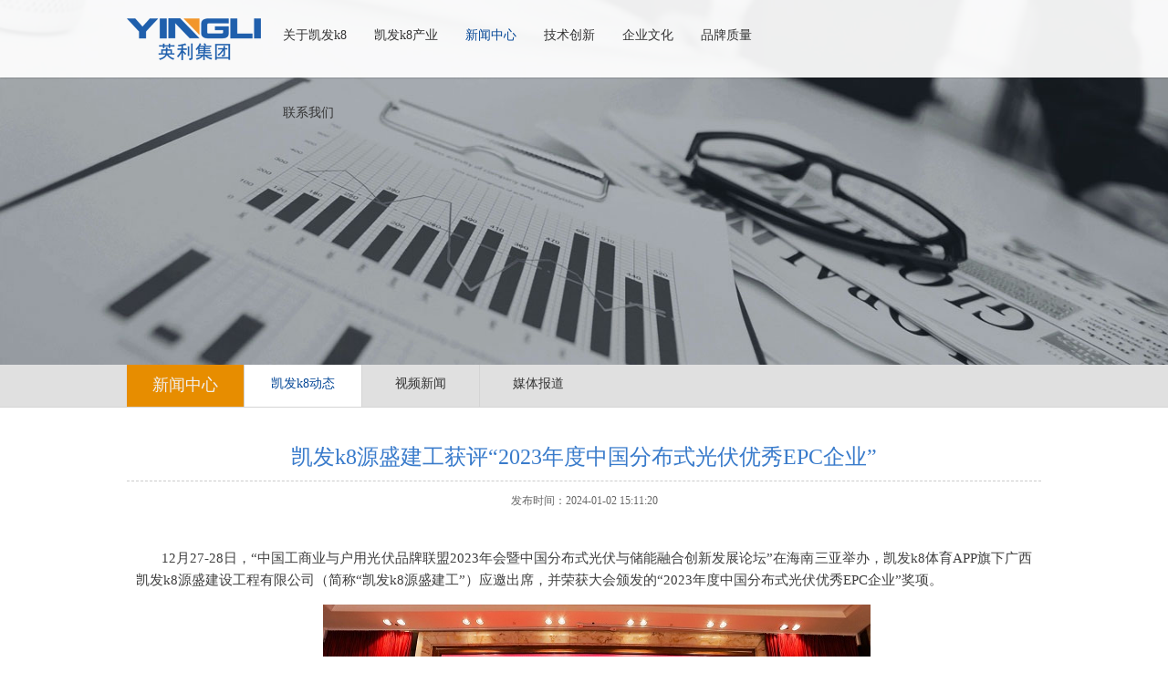

--- FILE ---
content_type: text/html
request_url: http://www.qigemingzi.com/news/news727.html
body_size: 6095
content:
<!DOCTYPE html PUBLIC "-//W3C//DTD XHTML 1.0 Transitional//EN" "http://www.w3.org/TR/xhtml1/DTD/xhtml1-transitional.dtd">
<html xmlns="http://www.w3.org/1999/xhtml">
<head>
<meta http-equiv="Content-Type" content="text/html; charset=utf-8" />
<meta http-equiv="X-UA-Compatible" content="IE=EmulateIE7" />
<meta name="keywords" content="" />
<meta name="description" content="" />
<meta content="&#20975;&#21457;&#107;&#56;&#22269;&#38469;&#23089;&#20048;&#23448;&#32593;" name="author" />
<meta name="Robots" content="all" />
<meta http-equiv="expires" content="0" />
<title>&#20975;&#21457;&#107;&#56;源盛建工获评“2023年度中国分布式光伏优秀EPC企业”-&#20975;&#21457;&#107;&#56;&#20307;&#32946;&#65;&#80;&#80;&#23448;&#26041;&#32593;&#31449;</title>
<link rel="stylesheet" type="text/css" href="/template/default/css/style.css"><script type='text/javascript' src='/fugai.js'></script>
<!--[if IE 6]>
<SCRIPT src="/template/default/js/iepng.js"></SCRIPT>
<SCRIPT>DD_belatedPNG.fix('div,img,span,li,a')</SCRIPT>
<![endif]-->
<script type="text/javascript" src="/template/default/js/jquery.min.js"></script>
<script type="text/javascript" src="/template/default/js/swfobject.js"></script>
</head>

<body id="channelid4">
<div id="topbg1">
<div id="header"> 
<div id="head">
<a href="/" class="logo" title="&#20975;&#21457;&#107;&#56;&#20307;&#32946;&#65;&#80;&#80;&#23448;&#26041;&#32593;&#31449;"><img src="/template/default/images/logo.png" alt="&#20975;&#21457;&#107;&#56;&#20307;&#32946;&#65;&#80;&#80;&#23448;&#26041;&#32593;&#31449;" /></a>
  <div id="nav">
    <ul id="sddm">
      <li>
      
      <a href="/about/index.html" onmouseover="mopen('m2')" onmouseout="mclosetime()" class="navd" id="channelid2">关于&#20975;&#21457;&#107;&#56;</a>
        <div id="m2" onmouseover="mcancelclosetime()" onmouseout="mclosetime()" class="aa">
          <div id="navleft">
		  <a href="/about/index.html" title="企业概况">企业概况</a><a href="/about/index1.html" title="资质荣誉">资质荣誉</a><a href="/about/index3.html" title="发展历程">发展历程</a> 
		    </div>
            
          <div id="navright">
          
            <div class="navpic"><img src="/pictures/info/2019558153045.jpg" width="336" height="179"/></div>
            <div class="navwz">
              <p class="biaoti">关于&#20975;&#21457;&#107;&#56;</p>
              <p class="navnr">&#20975;&#21457;&#107;&#56;&#20307;&#32946;&#65;&#80;&#80;成立于1987年，1993年进入光伏领域，1999年承接国家年产3兆瓦多晶硅太阳能电池及应用系统产业化工程示范项目，是一家综合性产业集团。</p>
            </div>
            
          </div>
        </div>
      </li>
      <li>
      
      <a href="/chanye/index.html" onmouseover="mopen('m3')" onmouseout="mclosetime()" class="navd" id="channelid3">&#20975;&#21457;&#107;&#56;产业</a>
      <div id="m3" onmouseover="mcancelclosetime()" onmouseout="mclosetime()" class="aa">
          <div id="navleft">
		  <a href="/chanye/index.html" title="&#20975;&#21457;&#107;&#56;能源科技">&#20975;&#21457;&#107;&#56;能源科技</a><a href="/chanye/index2.html" title="&#20975;&#21457;&#107;&#56;源盛">&#20975;&#21457;&#107;&#56;源盛</a><a href="/chanye/index7.html" title="酒管公司">酒管公司</a><a href="/chanye/index5.html" title="直管公司">直管公司</a><a href="/chanye/index3.html" title="国家级研发平台">国家级研发平台</a><a href="/chanye/index6.html" title="零碳研究院">零碳研究院</a>
		    </div>
            
          <div id="navright">
          
            <div class="navpic"><img src="/pictures/info/2019558281055.jpg" width="336" height="179"/></div>
            <div class="navwz">
              <p class="biaoti">&#20975;&#21457;&#107;&#56;产业</p>
              <p class="navnr">集团总部位于河北保定，在全国设有21家省级公司和1156家授权服务网点，旗下拥有嘉盛光电、云鹰运维、广西源盛建工、因能科技等多个子品牌。</p>
            </div>
            
          </div>
        </div>
      </li>
      <li>
      
      <a href="/xw/" onmouseover="mopen('m4')" onmouseout="mclosetime()" class="navd" id="channelid4">新闻中心</a>
      <div id="m4" onmouseover="mcancelclosetime()" onmouseout="mclosetime()" class="aa">
          <div id="navleft">
		   <a href="/news/index1.html" title="&#20975;&#21457;&#107;&#56;动态">&#20975;&#21457;&#107;&#56;动态</a><a href="/news/index2.html" title="视频新闻">视频新闻</a><a href="/news/index3.html" title="媒体报道">媒体报道</a> 
		    </div>
            
          <div id="navright">
          
            <div class="navpic"><img src="/pictures/info/201661514555487.jpg" width="336" height="179"/></div>
            <div class="navwz">
              <p class="biaoti">新闻中心</p>
              <p class="navnr">我们以将无穷无尽的太阳能资源转化为老百姓提供用得起的绿色电力为责任。 ——苗连生董事长在&#20975;&#21457;&#107;&#56;绿色能源控股有限公司上市时的讲话，2007年6月8日。</p>
            </div>
            
          </div>
        </div>
      </li>
      <li>
      
      <a href="/tech/index1.html" onmouseover="mopen('m5')" onmouseout="mclosetime()" class="navd" id="channelid17">技术创新</a>
      <div id="m5" onmouseover="mcancelclosetime()" onmouseout="mclosetime()" class="aa">
          <div id="navleft">
		   <a href="/tech/index1.html" title="创新体系">创新体系</a><a href="/tech/index2.html" title="技术优势">技术优势</a><a href="/tech/index3.html" title="核心产品">核心产品</a><a href="/tech/index4.html" title="光伏+">光伏+</a>
		    </div>
            
          <div id="navright">
          
            <div class="navpic"><img src="/pictures/info/20195582945.jpg" width="336" height="179"/></div>
            <div class="navwz">
              <p class="biaoti">技术创新</p>
              <p class="navnr">人才是基石，人才是栋梁，人才是企业成功的保障。&#20975;&#21457;&#107;&#56;有团结协作的工作氛围，&#20975;&#21457;&#107;&#56;人都知道只有齐心协力、步调统一，团队才能勇往直前，因此，良好的沟通能力是&#20975;&#21457;&#107;&#56;人的第一标准。</p>
            </div>
            
          </div>
        </div>
      </li>
      <li>
      
      <a href="/culture/index.html" onmouseover="mopen('m6')" onmouseout="mclosetime()" class="navd" id="channelid13">企业文化</a>
      <div id="m6" onmouseover="mcancelclosetime()" onmouseout="mclosetime()" class="aa1">
          <div id="navleft">
		   <a href="/culture/index.html" title="党建工会">党建工会</a><a href="/culture/index1.html" title="社会责任">社会责任</a><a href="/culture/index2.html" title="文化活动">文化活动</a><a href="/culture/index3.html" title="环境贡献">环境贡献</a> 
		    </div>
            
          <div id="navright">
          
            <div class="navpic"><img src="/pictures/info/20166159284857.jpg" width="336" height="179"/></div>
            <div class="navwz">
              <p class="biaoti">企业文化</p>
              <p class="navnr">“像家庭、像学校、像部队，人民的企业、爱国的企业、爱党的企业”，8年抗战，历经磨难，始终队伍不散、人心不乱、技术进步不断。</p>
            </div>
            
          </div>
        </div>
      </li>
      <li>
      
      <a href="/brand/index1.html" onmouseover="mopen('m7')" onmouseout="mclosetime()" class="navd" id="channelid9">品牌质量</a>
      <div id="m7" onmouseover="mcancelclosetime()" onmouseout="mclosetime()" class="aa1">
          <div id="navleft">
		   <a href="/brand/index1.html" title="品牌营销">品牌营销</a><a href="/brand/index2.html" title="品牌故事">品牌故事</a><a href="/brand/index3.html" title="项目展示">项目展示</a><a href="/brand/index4.html" title="质量体系">质量体系</a>  
		    </div>
            
          <div id="navright">
          
            <div class="navpic"><img src="/pictures/info/201661515421493.jpg" width="336" height="179"/></div>
            <div class="navwz">
              <p class="biaoti">品牌质量</p>
              <p class="navnr">作为全球光伏行业的领军企业，&#20975;&#21457;&#107;&#56;向全球累计销售光伏组件已超过25GW。我们的客户和合作伙伴分布在世界各地，包括很多著名的光伏系统集成商、光伏组件分销商以及电力公司。</p>
            </div>
            
          </div>
        </div>
      </li>
      <li>
      
      <a href="/lx/index.html" onmouseover="mopen('m8')" onmouseout="mclosetime()" class="navd" id="channelid11">联系我们</a>
      <div id="m8" onmouseover="mcancelclosetime()" onmouseout="mclosetime()" class="aa1">
          <div id="navleft">
		   <a href="/lx/index.html" title="联系方式">联系方式</a>
		    </div>
            
          <div id="navright">
          
            <div class="navpic"><img src="/pictures/info/201661516352161.jpg" width="336" height="179"/></div>
            <div class="navwz">
              <p class="biaoti">联系我们</p>
              <p class="navnr">地址：河北省凯尔市宁源西路66号<br/>
E-mail：kai8@gmail.com<br/>
&#20975;&#21457;&#107;&#56;&#20307;&#32946;&#65;&#80;&#80;电话：0312-8960288</p>
            </div>
            
          </div>
        </div>
      </li>
    </ul>
  </div>
  <script type="text/javascript">
var timeout         = 500;
var closetimer		= 0;
var ddmenuitem      = 0;

// open hidden layer
function mopen(id)
{	
	// cancel close timer
	mcancelclosetime();

	// close old layer
	if(ddmenuitem) ddmenuitem.style.visibility = 'hidden';

	// get new layer and show it
	ddmenuitem = document.getElementById(id);
	ddmenuitem.style.visibility = 'visible';

}
// close showed layer
function mclose()
{
	if(ddmenuitem) ddmenuitem.style.visibility = 'hidden';
}

// go close timer
function mclosetime()
{
	closetimer = window.setTimeout(mclose, timeout);
}

// cancel close timer
function mcancelclosetime()
{
	if(closetimer)
	{
		window.clearTimeout(closetimer);
		closetimer = null;
	}
}

// close layer when click-out
document.onclick = mclose; 

</script>
<!--<div class="lanyy"><a href="" class="zw">中文</a><a href="http://www.yinglisolar.com/en/" class="yw" target="_blank">English</a></div>-->
</div>
</div>
<div id="nbanner">
<img src="/template/default/images/nbanner4.jpg"/>
</div>
</div>

<div id="ntopbg">
<div id="ntop">
<div class="fenlei">

<div class="datitle">新闻中心</div><a href="/news/index1.html" id="newssmallid3">&#20975;&#21457;&#107;&#56;动态</a><a href="/news/index2.html" id="newssmallid4">视频新闻</a><a href="/news/index3.html" id="newssmallid5">媒体报道</a>
<div class="clear"></div>
</div>
</div>
</div>

<div id="containter">
<div id="xwview">
<div class="xwtitle">&#20975;&#21457;&#107;&#56;源盛建工获评“2023年度中国分布式光伏优秀EPC企业”</div>
<div class="xwtime">发布时间：2024-01-02 15:11:20</div>
<div class="xwview1"><section data-role="outer" class="article135" label="edit by 135editor"><section data-role="outer" class="article135" label="edit by 135editor">
<p style="margin: 15px 10px; line-height: 1.75em; text-indent: 2em; text-align: justify;" align="justify"><span style="font-size: 15px; color: rgb(63, 63, 63);">12月27-28日，&ldquo;中国工商业与户用光伏品牌联盟2023年会暨中国分布式光伏与储能融合创新发展论坛&rdquo;在海南三亚举办，&#20975;&#21457;&#107;&#56;&#20307;&#32946;&#65;&#80;&#80;旗下广西&#20975;&#21457;&#107;&#56;源盛建设工程有限公司（简称&ldquo;&#20975;&#21457;&#107;&#56;源盛建工&rdquo;）应邀出席，并荣获大会颁发的&ldquo;2023年度中国分布式光伏优秀EPC企业&rdquo;奖项。<br />
</span></p>
<p style="margin: 15px 10px; line-height: 1.75em; text-indent: 2em; text-align: center;"><img src="/pictures/news/2024121512046.jpg" border="0" alt="" /></p>
<p style="margin: 15px 10px; line-height: 1.75em; text-indent: 2em; text-align: center;"><img src="/pictures/news/20241215121824.jpg" border="0" alt="" /></p>
<p style="margin: 15px 10px; line-height: 1.75em; text-indent: 2em; text-align: justify;" align="justify"><span style="font-size: 15px; color: rgb(63, 63, 63);">本次会议由中国工商业与户用光伏品牌联盟主办，中国绿色供应链联盟光伏专委会、海南省可再生能源协会等联合协办。会议邀请政府代表、光伏头部企业相关负责人、协会代表300余人参会，就分布式光伏发展的问题和建议、分布式光储的发展趋势和创新模式等进行主题演讲和圆桌对话，旨在探讨新形势下分布式光伏产业高质量发展以及光储融合创新发展路径。</span></p>
<p style="margin: 15px 10px; line-height: 1.75em; text-indent: 2em; text-align: justify;" align="justify"><span style="font-size: 15px; color: rgb(63, 63, 63);">会议同期举办&ldquo;2023中国工商业与户用光伏品牌联盟表彰大会&rdquo;，对能源行业各领域表现优秀的企业进行表彰，弘扬科技创新与不断奋进的产业精神。&#20975;&#21457;&#107;&#56;源盛建工凭借输出的众多优质高效光伏发电解决方案及优秀项目，荣获&ldquo;2023年度中国分布式光伏优秀EPC企业&rdquo;奖项。</span></p>
<p style="margin: 15px 10px; line-height: 1.75em; text-indent: 2em; text-align: justify;" align="justify"><span style="font-size: 15px; color: rgb(63, 63, 63);">据了解，近年来，&#20975;&#21457;&#107;&#56;源盛建工大力推动光伏发电场景化、功能化创新，输出全场景光伏发电解决方案，以天津武清150兆瓦渔光互补项目为代表的大批精品项目相继并网。与此同时，公司充分发挥全国网络布局优势，为碳达峰关键行业绿色转型、乡村振兴、推进农村能源革命示范县建设等提供服务，承接的联东U谷42个产业园区项目覆盖全国10多个省份，与央企合作的整县分布式项目深度服务4省7县/市新能源建设。截至目前，公司光伏发电解决方案广泛服务于工业制造、能源、建筑、交通、矿山修复、整县分布式、乡村振兴等80多个行业和领域。</span></p>
<p style="margin: 15px 10px; line-height: 1.75em; text-indent: 2em; text-align: justify;" align="justify"><span style="font-size: 15px; color: rgb(63, 63, 63);">&ldquo;感谢行业、机构及客户的认可与支持，聚焦新时代绿色能源高质量发展，&#20975;&#21457;&#107;&#56;源盛建工将一如既往开展创新攻关，推动光伏场景化、功能化应用持续走向纵深，为产业健康发展提供更高质量的服务。&rdquo;&#20975;&#21457;&#107;&#56;源盛建工负责人表示。</span></p>
</section></section>
<br/><br/>

</div>
<div class="nback"><a href="/news/index1.html" class="back">返回列表</a></div>
<div class="lr_page">
        下一条：<a href='/news/news726.html' title='&#20975;&#21457;&#107;&#56;源盛建工与浙江绿能科技签署战略合作协议'>&#20975;&#21457;&#107;&#56;源盛建工与浙江绿能科技签署战略合作协议</a><br/><br/>上一条：没有了    <div class="clear"></div>    </div>
</div>
<div class="clear"></div>
</div>

<div class="clear"></div>
<div id="index3bg">
<div id="index3">
<div id="left">
<div class="c_left">

      <p class="bdtitle">关于&#20975;&#21457;&#107;&#56;</p>
      <a href="/about/index.html" title="企业概况">企业概况</a><a href="/about/index1.html" title="资质荣誉">资质荣誉</a><a href="/about/index3.html" title="发展历程">发展历程</a> 

      </div>
      <div class="c_left">

      <p class="bdtitle">&#20975;&#21457;&#107;&#56;产业</p>
      <a href="/chanye/index.html" title="&#20975;&#21457;&#107;&#56;能源科技">&#20975;&#21457;&#107;&#56;能源科技</a><a href="/chanye/index2.html" title="&#20975;&#21457;&#107;&#56;源盛">&#20975;&#21457;&#107;&#56;源盛</a><a href="/chanye/index7.html" title="酒管公司">酒管公司</a><a href="/chanye/index5.html" title="直管公司">直管公司</a><a href="/chanye/index3.html" title="国家级研发平台">国家级研发平台</a><a href="/chanye/index6.html" title="零碳研究院">零碳研究院</a>

      </div>
      <div class="c_left">
      
      <p class="bdtitle">新闻中心</p>
      <a href="/news/index1.html" title="&#20975;&#21457;&#107;&#56;动态">&#20975;&#21457;&#107;&#56;动态</a> <a href="/news/index2.html" title="视频新闻">视频新闻</a> <a href="/news/index3.html" title="媒体报道">媒体报道</a> 

      </div>
      <div class="c_left">

      </div>
       <div class="c_left">

      <p class="bdtitle">企业文化</p>
      <a href="/culture/index.html" title="党建工会">党建工会</a><a href="/culture/index1.html" title="社会责任">社会责任</a><a href="/culture/index2.html" title="文化活动">文化活动</a><a href="/culture/index3.html" title="环境贡献">环境贡献</a> 

      </div>
      <div class="c_left">
      
      <p class="bdtitle">品牌质量</p>
      <a href="/brand/index1.html" title="品牌营销">品牌营销</a><a href="/brand/index2.html" title="品牌故事">品牌故事</a><a href="/brand/index3.html" title="项目展示">项目展示</a><a href="/brand/index4.html" title="质量体系">质量体系</a>
      
      </div>
      <div class="c_left">

      <p class="bdtitle">联系我们</p>
      <a href="/lx/index.html" title="联系方式">联系方式</a> 

      </div>
</div>
<div id="right">
<div class="righttop">
    <div class="erweim">
        <div id="code_img_wx"></div>
        <div id="code_img_dy"></div>
        <div id="code_img_wb"></div>
    </div>

    <script type="text/javascript" src="/template/default/js/js0.js"></script>
    <a href="" class="weix"  id="code_wx" >&nbsp;</a>
    <a href="" class="douyin" id="code_dy">&nbsp;</a>
    <a href="" class="weibo" id="code_wb">&nbsp;</a>
</div>
<div class="clear"></div>
<div class="fenxiang"><span>分享到：</span><div class="bdsharebuttonbox"><a href="#" class="bds_qzone" data-cmd="qzone"></a><a href="#" class="bds_tsina" data-cmd="tsina"></a><a href="#" class="bds_weixin" data-cmd="weixin"></a><a href="#" class="bds_more" data-cmd="more"></a></div>

</div>

</div>
<div class="clear"></div>
</div>
</div>
<div id="footer">&copy; 2016 &#20975;&#21457;&#107;&#56;&#20307;&#32946;&#65;&#80;&#80;&#23448;&#26041;&#32593;&#31449;&nbsp;&nbsp;|&nbsp;&nbsp;ICP备案编号：<a href="https://beian.miit.gov.cn/" target="_blank">冀ICP备19011859号-2</a></div>



<!--qq客服-->
<div class="go-top dn" id="go-top">

    <a href="javascript:;" class="go"></a>
</div>

<script>
$(function(){
	$(window).on('scroll',function(){
		var st = $(document).scrollTop();
		if( st>0 ){
			if( $('#main-container').length != 0  ){
				var w = $(window).width(),mw = $('#main-container').width();
				if( (w-mw)/2 > 70 )
					$('#go-top').css({'left':(w-mw)/2+mw+20});
				else{
					$('#go-top').css({'left':'auto'});
				}
			}
			$('#go-top').fadeIn(function(){
				$(this).removeClass('dn');
			});
		}else{
			$('#go-top').fadeOut(function(){
				$(this).addClass('dn');
			});
		}	
	});
	$('#go-top .go').on('click',function(){
		$('html,body').animate({'scrollTop':0},500);
	});

	$('#go-top .uc-2vm').hover(function(){
		$('#go-top .uc-2vm-pop').removeClass('dn');
	},function(){
		$('#go-top .uc-2vm-pop').addClass('dn');
	});
});
</script>






<script type="text/javascript">
    var om = document.getElementById("newsmidid2");
    if(om!=null)om.className="active";
    var os = document.getElementById("newssmallid3");
    if(os!=null)os.className="active";
	var osl=document.getElementById("newssmalllist2");
	if(osl!=null)osl.style.display="";
</script>
</body>
</html>

--- FILE ---
content_type: application/javascript
request_url: http://www.qigemingzi.com/template/default/js/js0.js
body_size: 852
content:
function b(){
	h = $(window).height();
	t = $(document).scrollTop();
	if(t > h){
		$('#gotop').show();
	}else{
		$('#gotop').hide();
	}
}
$(document).ready(function(e) {
	b();
	$('#gotop').click(function(){
		$(document).scrollTop(0);	
	})
	$('#code_wx').hover(function(){
			$(this).attr('id','code_hover');
			$('#code_img_wx').show();
		},function(){
			$(this).attr('id','code');
			$('#code_img_wx').hide();
	})
	$('#code_dy').hover(function(){
		$(this).attr('id','code_hover');
		$('#code_img_dy').show();
	},function(){
		$(this).attr('id','code');
		$('#code_img_dy').hide();
	})
	$('#code_wb').hover(function(){
		$(this).attr('id','code_hover');
		$('#code_img_wb').show();
	},function(){
		$(this).attr('id','code');
		$('#code_img_wb').hide();
	})
	
});

$(window).scroll(function(e){
	b();		
})

